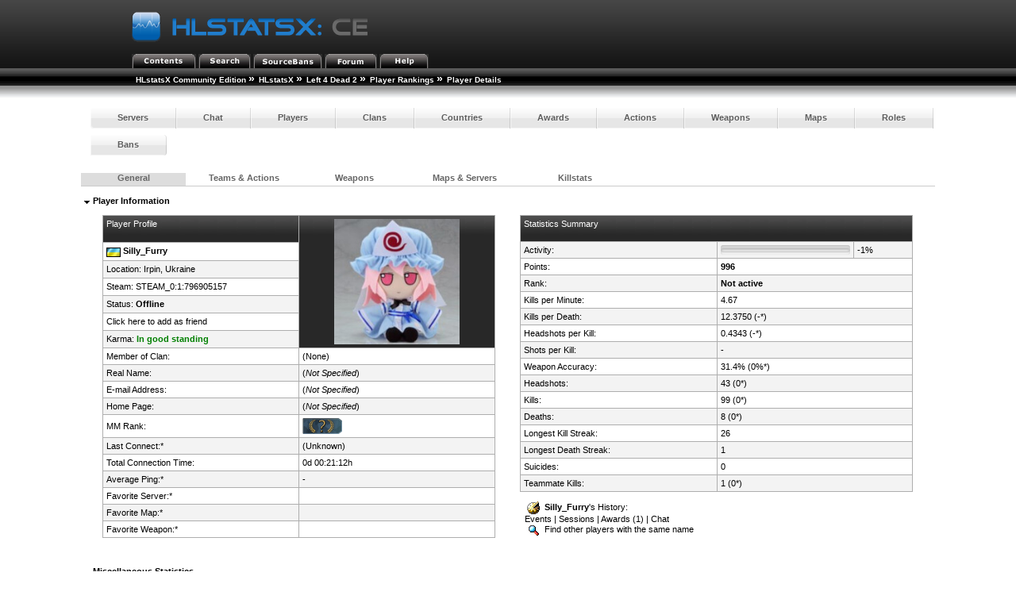

--- FILE ---
content_type: text/html; charset=utf-8
request_url: http://myljach.mooo.com/hlstatx/hlstats.php?mode=playerinfo&player=40073
body_size: 3634
content:
<!DOCTYPE html>
<head>
	<link rel="stylesheet" type="text/css" href="hlstats.css" />
	<link rel="stylesheet" type="text/css" href="styles/sourcebans.css" />
	<link rel="stylesheet" type="text/css" href="css/SqueezeBox.css" />
	<!-- U R A SMACKHEAD -->
	<link rel="SHORTCUT ICON" href="favicon.ico" />
	<script type="text/javascript" src="./includes/js/mootools.js"></script>
	<script type="text/javascript" src="./includes/js/SqueezeBox.js"></script>
	<script type="text/javascript" src="./includes/js/heatmap.js"></script>
	<script type="text/javascript" src="./includes/js/tabs.js"></script>
	<title>
HLstatsX Community Edition - Left 4 Dead 2 - Player Details - Silly_Furry	</title>
</head>
<body> 

			<!-- Either this is your first visit in a while, or you don't have javascript enabled -->
			<form name="jsform" id="jsform" action="" method="post" style="display:none">
			<div>
			<input name="js" type="text" value="true" />
			<script type="text/javascript">
			document.jsform.submit();
			</script>
			</div>
			</form><div class="block">
	
	<div class="headerblock">
		<div class="title">
			<a href="/hlstatx/hlstats.php"><img src="./hlstatsimg/icons/sourcebans/title.png" alt="HLstatsX Community Edition" title="HLstatsX Community Edition" /></a>
		</div>

		<div class="headertabs">
			<ul>
				<li><a href="/hlstatx/hlstats.php"><img src="./hlstatsimg/icons/sourcebans/title-contents.png" alt="Contents" /></a></li>
				<li><a href="/hlstatx/hlstats.php?mode=search"><img src="./hlstatsimg/icons/sourcebans/title-search.png" alt="Search" /></a></li>
				<li><a href="http://myljach.mooo.com/" target="_blank"><img src="./hlstatsimg/icons/sourcebans/title-sourcebans.png" alt="SourceBans" /></a></li>
<li><a href="https://steamcommunity.com/groups/alServ2000" target="_blank"><img src="./hlstatsimg/icons/sourcebans/title-forum.png" alt="Forum" /></a></li>
				
				<li><a href="/hlstatx/hlstats.php?mode=help"><img src="./hlstatsimg/icons/sourcebans/title-help.png" alt="Help" /></a></li>
			</ul>

		</div>
	</div>
	<div class="location" style="clear:both;width:100%;">
		<ul class="fNormal" style="float:left">
<li><a href="http://www.yoursite.com/stats/">HLstatsX Community Edition</a> <span class="arrow">&raquo;</span></li><li><a href="http://myljach.mooo.com/hlstatx/hlstats.php">HLstatsX</a> <span class="arrow">&raquo;</span></li><li><a href="/hlstatx/hlstats.php?game=l4d2">Left 4 Dead 2</a> <span class="arrow">&raquo;</span></li><li><a href="/hlstatx/hlstats.php?mode=players&amp;game=l4d2">Player Rankings</a> <span class="arrow">&raquo;</span></li><li><strong>Player Details</strong>			</li>
		</ul>

	</div>
	<div class="location_under" style="clear:both;width:100%;"></div>
</div>

<br />
      
<div class="content" style="clear:both;">
        

    
		<nav>
		<ul class="fancyNav">
			<li><a href="/hlstatx/hlstats.php?game=l4d2" class="fHeading">Servers</a></li>

			<li><a href="/hlstatx/hlstats.php?mode=chat&amp;game=l4d2" class="fHeading">Chat</a></li>
			<li><a href="/hlstatx/hlstats.php?mode=players&amp;game=l4d2" class="fHeading">Players</a></li>
			<li><a href="/hlstatx/hlstats.php?mode=clans&amp;game=l4d2" class="fHeading">Clans</a></li>

			<li><a href="/hlstatx/hlstats.php?mode=countryclans&amp;game=l4d2&amp;sort=nummembers" class="fHeading">Countries</a></li>
			<li><a href="/hlstatx/hlstats.php?mode=awards&amp;game=l4d2" class="fHeading">Awards</a></li>
 
			<li><a href="/hlstatx/hlstats.php?mode=actions&amp;game=l4d2" class="fHeading">Actions</a></li>
			<li><a href="/hlstatx/hlstats.php?mode=weapons&amp;game=l4d2" class="fHeading">Weapons</a></li>
			<li><a href="/hlstatx/hlstats.php?mode=maps&amp;game=l4d2" class="fHeading">Maps</a></li>
			<li><a href="/hlstatx/hlstats.php?mode=roles&amp;game=l4d2" class="fHeading">Roles</a></li>
			<li><a href="/hlstatx/hlstats.php?mode=bans&amp;game=l4d2" class="fHeading">Bans</a></li>
	</ul></nav>
  
<div class="block" id="main">

<div id="tabgeneral" class="tab">

	<span class="fHeading">&nbsp;<img src="./hlstatsimg/downarrow.gif" alt="" />&nbsp;Player Information</span><br /><br />
	<div class="subblock">
		<div style="float:left;vertical-align:top;width:48.5%;">
			<table class="data-table">
			<tr class="data-table-head">
					<td style="vertical-align:top;">Player Profile<br /><br /></td>
					<td style="text-align:center; vertical-align:middle;" rowspan="7" id="player_avatar">
						<img src="https://avatars.fastly.steamstatic.com/a9b06bcd4d4d4986e85366ec36107575bfc5b3ef_full.jpg" style="height:158px;width:158px;" alt="Steam Community Avatar" />					</td>
				</tr>
				<tr class="bg2">
					<td>
						<img src="./hlstatsimg/flags/ua.gif" alt="Ukraine" title="Ukraine" />&nbsp;<strong>Silly_Furry </strong>					</td>
				</tr>
				<tr class="bg1">
					<td>
						Location: Irpin, <a href="/hlstatx/hlstats.php?mode=countryclansinfo&amp;flag=UA&amp;game=l4d2">Ukraine</a>					</td>
				</tr>
				<tr class="bg2">
					<td>
						Steam: <a href="http://steamcommunity.com/profiles/76561199554076043" target="_blank">STEAM_0:1:796905157</a>					</td>
				</tr>
				<tr class="bg1">
					<td>Status: <strong>Offline</strong></td>
				</tr>
				<tr class="bg2">
					<td>
						<a href="steam://friends/add/76561199554076043" target="_blank">Click here to add as friend</a>
					</td>
				</tr>
				<tr class="bg1">
					<td>Karma: <span style="color:green;font-weight:bold;">In good standing</span></td>
				</tr>
				<tr class="bg2">
					<td style="width:50%;">Member of Clan:</td>
					<td style="width:50%;">
						(None)					</td>
				</tr>
				<tr class="bg1">
					<td>Real Name:</td>
					<td>
						(<a href="/hlstatx/hlstats.php?mode=help#set"><em>Not Specified</em></a>)					</td>
				</tr>
				<tr class="bg2">
					<td>E-mail Address:</td>
					<td>
						(<a href="/hlstatx/hlstats.php?mode=help#set"><em>Not Specified</em></a>)					</td>
				</tr>
				<tr class="bg1">
					<td>Home Page:</td>
					<td>
						(<a href="/hlstatx/hlstats.php?mode=help#set"><em>Not Specified</em></a>)					</td>
				</tr>
				<tr class="bg2">
                                        <td>MM Rank:</td>
                                        <td>
                                                <img src=hlstatsimg/mmranks/0.png alt="rank" style=\"height:20px;width:50px; />                                        </td>
                                </tr>
				<tr class="bg1">
					<td>Last Connect:*</td>
					<td>
						(Unknown)					</td>
				</tr>
				<tr class="bg2">
					<td>Total Connection Time:</td>
					<td>
						0d&nbsp;00:21:12h					</td>
				</tr>
				<tr class="bg1">
					<td>Average Ping:*</td>
					<td>
						-					</td>
				</tr>
				<tr class="bg2">
					<td>Favorite Server:*</td>
					<td>
						<a href='hlstats.php?game=l4d2&amp;mode=servers&amp;server_id='>  </a>					</td>
				</tr>
				<tr class="bg1">
					<td>Favorite Map:*</td>
					<td>
						<a href="hlstats.php?game=l4d2&amp;mode=mapinfo&amp;map=">  </a>					</td>
				</tr>
				<tr class="bg2">
					<td>Favorite Weapon:*</td>
											<td><strong> <a href="hlstats.php?mode=weaponinfo&amp;weapon=Unknown&amp;game=l4d2"></strong></a>					</td>
				</tr>
			</table><br />
		</div>

		<div style="float:right;vertical-align:top;width:48.5%;">
			<table class="data-table">
				<tr class="data-table-head">
					<td style="vertical-align:top;" colspan="3">Statistics Summary<br /><br /></td>
				</tr>
				<tr class="bg1">
					<td style="width:50%;">Activity:</td>
					<td style="width:35%;">
	                                <meter min="0" max="100" low="25" high="50" optimum="75" value="-1"></meter>
					</td>
					<td style="width:15%;">-1%</td>
				</tr>
				<tr class="bg2">
					<td>Points:</td>
					<td style="width:55%;" colspan="2">
						<b>996</b>					</td>
				</tr>
				<tr class="bg1">
					<td style="width:45%;">Rank:</td>
					<td style="width:55%;" colspan="2">
						<b> Not active</b>					</td>
				</tr>
				<tr class="bg2">
					<td style="width:45%;">Kills per Minute:</td>
					<td style="width:55%;" colspan="2">
						4.67					</td>
				</tr>
				<tr class="bg1">
					<td style="width:45%;">Kills per Death:</td>
					<td style="width:55%;" colspan="2">
						12.3750 (-*)					</td>
				</tr>
				<tr class="bg2">
					<td style="width:45%;">Headshots per Kill:</td>
					<td style="width:55%;" colspan="2">
						0.4343 (-*)					</td>
				</tr>
				<tr class="bg1">
					<td style="width:45%;">Shots per Kill:</td>
					<td style="width:55%;" colspan="2">
						-					</td>
				</tr>
				<tr class="bg2">
					<td style="width:45%;">Weapon Accuracy:</td>
					<td style="width:55%;" colspan="2">
						31.4% (0%*)					</td>
				</tr>
				<tr class="bg1">
					<td style="width:45%;">Headshots:</td>
					<td style="width:55%;" colspan="2">
						43 (0*)					</td>
				</tr>
				<tr class="bg2">
					<td style="width:45%;">Kills:</td>
					<td style="width:55%;" colspan="2">
						99 (0*)					</td>
				</tr>
				<tr class="bg1">
					<td style="width:45%;">Deaths:</td>
					<td style="width:55%;" colspan="2">
						8 (0*)					</td>
				</tr>
				<tr class="bg2">
					<td style="width:45%;">Longest Kill Streak:</td>
					<td style="width:55%;" colspan="2">
						26					</td>
				</tr>
				<tr class="bg1">
					<td style="width:45%;">Longest Death Streak:</td>
					<td style="width:55%;" colspan="2">
						1					</td>
				</tr>
				<tr class="bg2">
					<td style="width:45%;">Suicides:</td>
					<td style="width:55%;" colspan="2">
						0					</td>
				</tr>
				<tr class="bg1">
					<td style="width:45%;">Teammate Kills:</td>
					<td style="width:55%;" colspan="2">
						1 (0*)					</td>
				</tr>
			</table><br />
			&nbsp;&nbsp;<img src="./hlstatsimg/history.gif" style="padding-left:3px;padding-right:3px;" alt="History" />&nbsp;<b>Silly_Furry</b>'s History:<br />&nbsp;&nbsp;<a href="/hlstatx/hlstats.php?mode=playerhistory&amp;player=40073">Events</a>&nbsp;|&nbsp;<a href="/hlstatx/hlstats.php?mode=playersessions&amp;player=40073">Sessions</a>&nbsp;|&nbsp;<a href="/hlstatx/hlstats.php?mode=playerawards&amp;player=40073">Awards&nbsp;(1)</a>&nbsp;|&nbsp;<a href="/hlstatx/hlstats.php?mode=chathistory&amp;player=40073">Chat</a>			<br />&nbsp;&nbsp;<a href="/hlstatx/hlstats.php?mode=search&amp;st=player&amp;q=Silly_Furry"><img src="./hlstatsimg/search.gif" style="margin-left:3px;margin-right:3px;" alt="Search" />&nbsp;Find other players with the same name</a>
		</div>
	</div>
	<br /><br />
	<div style="clear:both;padding-top:24px;"></div>
	<span class="fHeading">&nbsp;<img src="./hlstatsimg/downarrow.gif" alt="" />&nbsp;Miscellaneous Statistics</span><br /><br />
	<div class="subblock">
		<div style="float:left;vertical-align:top;width:48.5%;">
			<table class="data-table">
				<tr class="data-table-head">
					<td>Player Trend</td>
				</tr>
				<tr class="bg1">
					<td style="text-align:center;">
						<img src="trend_graph.php?bgcolor=282828&amp;color=FFFFFF&amp;player=40073" alt="Player Trend Graph" />					</td>
				</tr>
			</table>
		</div>
		<div style="float:right;vertical-align:top;width:48.5%;">
			<table class="data-table">
				<tr class="data-table-head">
					<td colspan="2">Forum Signature</td>
				</tr>
				<tr class="bg1">
					<td style="text-align:center;">
						<br /><br />
						<img src="http://myljach.mooo.com/hlstatx/sig.php?player_id=40073&amp;background=random" title="Copy &amp; Paste the whole URL below in your forum signature" alt="forum sig image"/>						<br /><br />
						<script type="text/javascript">
							/* <![CDATA[ */
							function setForumText(val)
							{
								var txtArea = document.getElementById('siglink');
								switch(val)
								{
									case 0:
										txtArea.value = 'http://myljach.mooo.com/hlstatx/sig.php?player_id=40073&background=random'
										break;	
									case 1:
										txtArea.value = '[url=http://myljach.mooo.com/hlstatx/hlstats.php?mode=playerinfo&player=40073][img]http://myljach.mooo.com/hlstatx/sig.php?player_id=40073&background=random[/img][/url]'
										break;
									case 2:
										txtArea.value = '[url="http://myljach.mooo.com/hlstatx/hlstats.php?mode=playerinfo&player=40073"][img]http://myljach.mooo.com/hlstatx/sig.php?player_id=40073&background=random[/img][/url]'
										break;
								}
							}
							/* ]]> */
						</script>
						<a href="" onclick="setForumText(1);return false">
							bbCode 1 (phpBB, SMF)</a>&nbsp;|&nbsp;<a href="" onclick="setForumText(2);return false">bbCode 2 (IPB)</a>&nbsp;|&nbsp;<a href="" onclick="setForumText(0);return false">Direct Image
						</a>
						<textarea style="width: 95%; height: 50px;" rows="2" cols="70" id="siglink" readonly="readonly" onclick="document.getElementById('siglink').select();">[url=http://myljach.mooo.com/hlstatx/hlstats.php?mode=playerinfo&amp;player=40073][img]http://myljach.mooo.com/hlstatx/sig.php?player_id=40073&amp;background=random[/img][/url]</textarea>					</td>
				</tr>
			</table>
		</div>
	</div>
	<br /><br />

	<div style="clear:both;padding-top:24px;"></div>
	<span class="fHeading">&nbsp;<img src="./hlstatsimg/downarrow.gif" alt="" />&nbsp;Ranks</span><br /><br />
	<div class="subblock">
		<div style="float:left;vertical-align:top;width:48.5%;">
			<table class="data-table">
				<tr class="data-table-head">
					<td colspan="2">
						Current rank: <b>Private</b>
					</td>
				</tr>
				<tr class="bg1">
					<td style="text-align:center;" colspan="2">
						<img src="./hlstatsimg/ranks/private.png" alt="Private" title="Private" />					</td>
				</tr>
				<tr class="data-table-head">
					<td style="width:60%;">
						<meter min="0" max="100" low="25" high="50" optimum="75" value="98"></meter>
					
					</td>
					<td style="width:40%;">
						Kills needed: <b>1 (98%)</b>
					</td>
				</tr>
			</table>
		</div>
		<div style="float:right;vertical-align:top;width:48.5%;">
			<table class="data-table">
				<tr class="data-table-head">
					<td>Rank history</td>
				</tr>
				<tr class="bg1">
					<td style="text-align:center;"><img src="./hlstatsimg/ranks/recruit_small.png" title="Recruit" alt="Recruit" /> </td>
				</tr>
			</table>
		</div>
	</div>
	<br /><br />

 
</div>
<div id="tabteams" class="tab">
</div>
<div id="tabweapons" class="tab">

<!-- Begin of StatsMe Addon 1.0 by JustinHoMi@aol.com -->
</div>
<div id="tabmaps" class="tab">
</div>
<div id="tabkills" class="tab">
</div></div>
<div class="block" style="clear:both;padding-top:12px;">
	<div class="subblock">
		<div style="float:left;">
			Items marked "*" above are generated from the last 28 days.
		</div>
		<div style="float:right;">
						Go to: <a href="/hlstatx/hlstats.php?mode=players&amp;game=l4d2">Player Rankings</a>
		</div>
	</div>
</div>
<div style="clear:both;"></div>
<br />
<br />
	<div id="footer">
			<a href="http://www.hlxce.com" target="_blank"><img src="./hlstatsimg/footer-small.png" alt="HLstatsX Community Edition" border="0" /></a>
	</div>
<br />
<div class="fSmall" style="text-align:center;">
You are currently viewing the basic version of this page, please enable JavaScript and reload the page to access full functionality.<br />Generated in real-time by <a href="http://www.hlxce.com" target="_blank">HLstatsX Community Edition 1.7.0</a><br />
All images are copyrighted by their respective owners.

<br /><br />[<a href="/hlstatx/hlstats.php?mode=admin">Admin</a>]</div>
</div>
</body>
</html>
